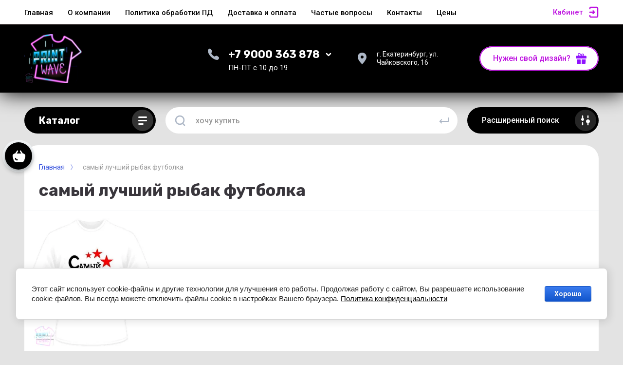

--- FILE ---
content_type: image/svg+xml
request_url: https://print-wave.ru/t/images/__csspatch/1/fac5e782638c7c35d9bf901bc6ac2e08.svg
body_size: 1029
content:
<?xml version="1.0" encoding="utf-8"?>
<svg version="1.1" baseProfile="full" xmlns="http://www.w3.org/2000/svg" xmlns:xlink="http://www.w3.org/1999/xlink" xmlns:ev="http://www.w3.org/2001/xml-events" xml:space="preserve" x="0px" y="0px" width="22px" height="22px"  viewBox="0 0 22px 22px" preserveAspectRatio="none" shape-rendering="geometricPrecision">"<path xmlns="http://www.w3.org/2000/svg" d="M0.00683594 7.47137C0.00684349 6.32128 0.80612 5.42697 1.94247 5.42697H20.0575C21.1939 5.42697 21.9931 6.34717 21.9931 7.47137V10.2244C21.9512 10.7136 21.5304 11.0899 21.0253 11.0899L0.974653 11.0899C0.469558 11.0899 0.0487818 10.7136 0.00683594 10.2244V7.47137Z" fill="rgb(144, 19, 254)"/><path xmlns="http://www.w3.org/2000/svg" fill-rule="evenodd" clip-rule="evenodd" d="M4.0111 3.42499C3.65317 1.59502 5.1624 0 6.99467 0C8.69614 0 9.78579 1.00923 10.4679 2.16574C11.1391 3.30364 11.4869 4.69011 11.7124 5.71804L11.8912 6.5333L11.0344 6.57267C9.94745 6.62261 8.40624 6.66834 7.05544 6.32128C5.67701 5.96711 4.3478 5.15486 4.0111 3.42499ZM6.99467 1.41573C6.00778 1.41573 5.2673 2.26691 5.44227 3.16082C5.63478 4.1504 6.34873 4.67533 7.42778 4.95257C8.25409 5.16488 9.20529 5.20314 10.0921 5.18787C9.88511 4.38774 9.60911 3.5565 9.20407 2.86978C8.66751 1.96007 7.97936 1.41573 6.99467 1.41573Z" fill="rgb(144, 19, 254)"/><path xmlns="http://www.w3.org/2000/svg" fill-rule="evenodd" clip-rule="evenodd" d="M16.5434 3.89243C16.8114 2.43377 15.713 0.94382 14.0815 0.94382C12.637 0.94382 11.7518 1.86249 11.2263 2.83023C10.707 3.78663 10.4504 4.9365 10.2858 5.73534L10.1199 6.54009L10.9634 6.58133C11.8379 6.62409 13.0556 6.64958 14.1234 6.34717C15.229 6.03404 16.2806 5.32875 16.5434 3.89243ZM14.0815 2.35955C14.7126 2.35955 15.2348 2.96102 15.1093 3.64368C14.975 4.37839 14.4871 4.76954 13.7158 4.98798C13.1645 5.14411 12.526 5.19059 11.899 5.19086C12.0461 4.60363 12.2384 3.99982 12.5147 3.49097C12.9176 2.74898 13.4076 2.35955 14.0815 2.35955Z" fill="rgb(144, 19, 254)"/><path xmlns="http://www.w3.org/2000/svg" d="M10.0288 14C10.0288 13.4787 9.59401 13.0562 9.05765 13.0562L1.99999 13V20.7323C2.07793 21.4529 2.70318 22 3.44877 22H10.0288V14Z" fill="rgb(144, 19, 254)"/><path xmlns="http://www.w3.org/2000/svg" d="M11.9712 22H18.6087C19.3543 22 19.9796 21.4529 20.0575 20.7323L20.2261 13.0562H12.9423C12.406 13.0562 11.9712 13.4787 11.9712 14V22Z" fill="rgb(144, 19, 254)"/></svg>

--- FILE ---
content_type: text/javascript
request_url: https://counter.megagroup.ru/5b8c8d26d8260f285e78be9bc1827c63.js?r=&s=1280*720*24&u=https%3A%2F%2Fprint-wave.ru%2Fmagazin%2Ftag%2Fsamyj-luchshij-rybak-futbolka&t=%D1%81%D0%B0%D0%BC%D1%8B%D0%B9%20%D0%BB%D1%83%D1%87%D1%88%D0%B8%D0%B9%20%D1%80%D1%8B%D0%B1%D0%B0%D0%BA%20%D1%84%D1%83%D1%82%D0%B1%D0%BE%D0%BB%D0%BA%D0%B0&fv=0,0&en=1&rld=0&fr=0&callback=_sntnl1769387821645&1769387821645
body_size: 85
content:
//:1
_sntnl1769387821645({date:"Mon, 26 Jan 2026 00:37:01 GMT", res:"1"})